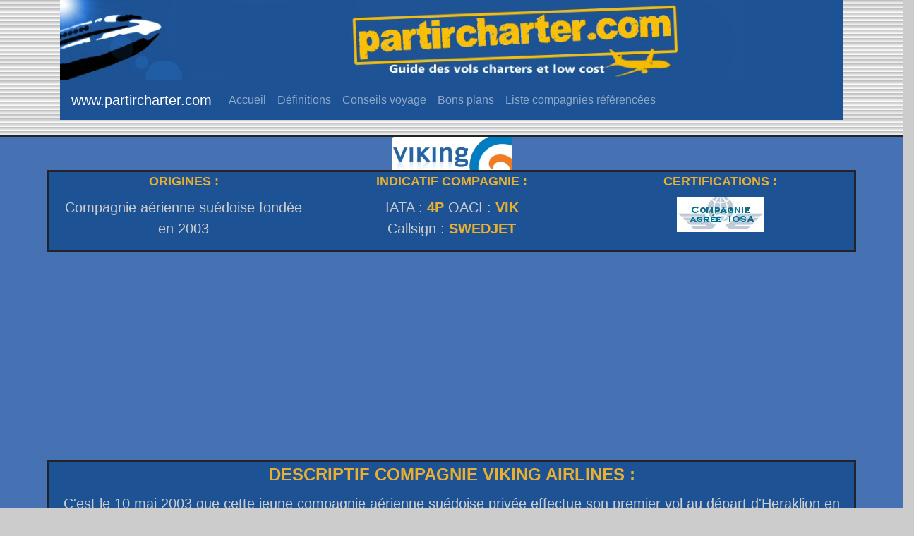

--- FILE ---
content_type: text/html
request_url: https://www.partircharter.com/viking%20airlines.html
body_size: 7171
content:
<!DOCTYPE html PUBLIC "-//W3C//DTD XHTML 1.0 Transitional//EN" "http://www.w3.org/TR/xhtml1/DTD/xhtml1-transitional.dtd">
<html xmlns="http://www.w3.org/1999/xhtml">
<head>
<meta http-equiv="X-UA-Compatible" content="IE=edge" />
<title>Viking Airlines partircharter.com guide compagnies et vols charters</title>
<meta http-equiv="Content-Type" content="text/html; charset=utf-8">
<meta name="description" content="viking airlines compagnie charter suedoise basee a Stockholm en Suede. Guide et descriptif complet de la compagnie, flotte en detail, conseil, historique, avis des passagers">
<meta name="keywords" lang="fr" content="viking,vicking,airline,airlines,suede,stockholms,stockolm,stokholms,sas,md,douglas,maintenance,services,forum,aide,conseil,heraklion,ath&egrave;nes,charter,charters,guide,voyage,voyages,liste,compagnie,compagnies,a&eacute;rienne,fran&ccedil;aise,france,europ&eacute;enn&eacute;,europe,afrique,r&eacute;f&eacute;rences,historique,flotte,age,plan,cabine,description,information,info,info,aide,passager,liens,r&eacute;f&eacute;rencement">
<meta HTTP-EQUIV="Content-Language" content="fr">
<meta name="reply-to" content="">
<meta name="category" content="Voyages">
<meta name="robots" content="index, follow">
<meta name="distribution" content="global">
<meta name="revisit-after" content="7 days">
<meta name="author" lang="fr" content="yagart">
<meta name="copyright" content="partircharter 2006-2022">
<meta name="generator" content="">
<meta name="identifier-url" content="http://www.partircharter.com">
<meta name="expires" content="never">
<meta name="Date-Creation-17042006" content="20060417">
<meta name="Date-Revision-21022022" content="20220221">
<style type="text/css">
	        <meta charset="UTF-8" /> 
        <meta name="viewport" content="width=device-width, 
initial-scale=1.0"> 
        <!-- Liaison au fichier css de Bootstrap --> 
        <link href="bootstrap/css/bootstrap.min.css" 
rel="stylesheet"> 
	
	<link rel="stylesheet" href="https://stackpath.bootstrapcdn.com/bootstrap/4.3.1/css/bootstrap.min.css" integrity="sha384-ggOyR0iXCbMQv3Xipma34MD+dH/1fQ784/j6cY/iJTQUOhcWr7x9JvoRxT2MZw1T" crossorigin="anonymous">
	<meta name="viewport" content="width=device-width, initial-scale=1, 
shrink-to-fit=no">

<body> 
<!-- Les liaisons aux scripts --> 
<script src="https://cdnjs.cloudflare.com/ajax/libs/jquery/3.4.1/jquery.min.js" 
type="text/javascript"></script> 
<script src="bootstrap/js/bootstrap.bundle.min.js" 
type="text/javascript"></script> 
<blockquote class="blockquote"> 
<!--
body {
	background-color: #3C639C;
	background-image: url(cafe_townsend/images/fondpage.jpg);
	background-repeat: repeat;
}
.Style19 {color: #000099; font-weight: bold; }
.Style39 {
	color: #CCCCCC;
	margin-bottom: auto;
	font-size: 20px;
}
.Style20 {color: #CCCCCC}
.Style40 {	color: #333333;
	font-weight: bold;
}
.Style42 {
	color: #E7B032;
	font-weight: bolder;
}
a:link {
	color: #DD6218;
}
a:visited {
	color: #DD6218;
}
a:hover {
	color: #F6BB00;
}
a:active {
	color: #DD6218;
}
.Style48 {color: #E98516; font-weight: bold; }
.Style49 {
	color: #E7B032;
	font-weight: bold;
	font-size: large;
}
.Style54 {color: #FFFFFF; font-weight: bold; }
.Style56 {color: #FFFFFF}
.Style57 {font-family: Geneva, Arial, Helvetica, sans-serif; color: #FFFFFF; }
.Style61 {font-size: small}
.Style74 {font-family: Geneva, Arial, Helvetica, sans-serif; color: #333333; font-size: medium; font-weight: bold; }
.margin-left {
}
-->
</style>
<link rel="shortcut icon" href="vignettePC.ico" type="image/x-icon"/>
<link rel="icon" href="vignettePC.ico" type="image/x-icon"/>
<style type="text/css">
<!--
.Style76 {font-size: large; font-family: Geneva, Arial, Helvetica, sans-serif;}
.Style69 {font-size: x-small}
.Style80 {font-family: Geneva, Arial, Helvetica, sans-serif; font-size: small; }
.Style82 {color: #F7BB00}
.Style83 {font-size: medium}
.Style75 {font-family: Geneva, Arial, Helvetica, sans-serif; color: #333333; font-size: medium; font-weight: bold; }
-->
</style>
	<link rel="stylesheet" type="text/css" href="https://cdn.jsdelivr.net/npm/cookieconsent@3/build/cookieconsent.min.css" />
	<style type="text/css">
	.Style75 {font-family: Geneva, Arial, Helvetica, sans-serif; color: #333333; font-size: medium; font-weight: bold; }
    </style>
	<link href="css/bootstrap-4.0.0.css" rel="stylesheet" type="text/css" />
	<style type="text/css">
	body {
	background-image: url(cafe_townsend/images/fond/fond5.jpg);
}
    h1 {
	font-size: x-large;
}
    h2 {
	font-size: x-large;
}
    h3 {
	font-size: x-large;
}
    h4 {
	font-size: large;
}
</style>
<script src="https://cdn.jsdelivr.net/npm/cookieconsent@3/build/cookieconsent.min.js" data-cfasync="false"></script>

	 <meta name="viewport" content="width=device-width, initial-scale=1">
	
<script src="js/jquery-3.2.1.min.js" type="text/javascript"></script>
<script src="js/popper.min.js" type="text/javascript"></script>
<script src="js/bootstrap-4.0.0.js" type="text/javascript"></script>	
</head>
<body>
	




  
<div class="container" align="center" >
	<img src="cafe_townsend/images/Bandeau/bannierepc4noncompress.jpg" class="img-fluid align-content-center" alt="Placeholder image" />
	
<nav class="navbar navbar-expand-lg navbar-dark bg-dark col-xl-12"> <a class="navbar-brand" href="index.html">www.partircharter.com</a>
  <button class="navbar-toggler" type="button" data-toggle="collapse" data-target="#navbarSupportedContent1" aria-controls="navbarSupportedContent1" aria-expanded="false" aria-label="Toggle navigation"> <span class="navbar-toggler-icon"></span></button>
  <div class="collapse navbar-collapse" id="navbarSupportedContent1">
    <ul class="navbar-nav mr-auto align-content-center">
      <li class="nav-item " > <a class="nav-link" href="index.html">Accueil<span class="sr-only">(current)</span></a></li>
      <li class="nav-item " > <a class="nav-link" href="definition-charter.html">D&eacute;finitions<span class="sr-only">(current)</span></a></li>
      <li class="nav-item "> <a class="nav-link" href="conseils-utiles-voyage.html">Conseils voyage<span class="sr-only">(current)</span></a></li>
      <li class="nav-item "> <a class="nav-link" href="vols-hotels-locations-vacances.html">Bons plans<span class="sr-only">(current)</span></a></li>
      <li class="nav-item "> <a class="nav-link" href="liste-compagnies-aeriennes.html">Liste compagnies r&eacute;f&eacute;renc&eacute;es<span class="sr-only">(current)</span></a></li>
	  </ul></div></nav>
  </div>

<table width="256" border="0" align="center" cellpadding="0" cellspacing="0">
    <tr>
      <td width="252" height="21">&nbsp;</td>
    </tr>
  </table>

	
	
	
	 <div class="container-fluid" align="center" style="background-color: rgba(70,114,179,1.00); outline: solid;" >
 
<div class="row">
  
		<div class="container" align="center" >
	   <img src="cafe_townsend/images/logo viking airlines.jpg" class="rounded img-fluid align-content-center" alt="Placeholder image" /> </div>
	</div>
	
	
	
	 <div class="container" align="center" style="background-color: rgba(29,82,148,1.00); outline: solid;" >
 
  <div class="row">
  
		<div class="col-md-4" align="center" >
			 <h4>ORIGINES :</h4> 
		
		  <p class="Style39">Compagnie a&eacute;rienne su&eacute;doise fond&eacute;e en 2003</p>
		</div>
	
		<div class="col-md-4" align="center">
		  <h4>INDICATIF COMPAGNIE :</h4>
		 
		  <p class="Style39">IATA : <span class="Style49" style="">4P</span> OACI : <span class="Style49">VIK</span></p>
	<p class="style39"><span class="Style39">Callsign : </span><span class="lead"><span class="Style49">SWEDJET</span></span></p></div>
	<div class="col-md-4" align="center">
		 <h4>CERTIFICATIONS :</h4>
	    <h3><a href="#"><img src="cafe_townsend/images/Drapeaux/logo IOSA.jpg" alt="logo iosa" class="align-items-center" onclick="MM_openBrWindow('popup/popupIOASA.html','POPIOSA','width=500,height=800')" a="" /></a></h3>
	 </div>
		 </div>
	</div>
	
<div class="container ">
		<div class="row justify-content-center">
		<div class="col-md-12 container" align="center" style="background-color: rgba(29,82,148,1.00); outline: solid;" >
	  
	  <h1 align="center">DESCRIPTIF COMPAGNIE VIKING AIRLINES : </h1>
                    <p align="center" class="Style39">C'est le 10 mai 2003 que cette jeune compagnie a&eacute;rienne su&eacute;doise priv&eacute;e effectue son premier vol au d&eacute;part d'Heraklion en Cr&egrave;te. </p>
                      <p align="center" class="Style39">Bas&eacute;e &agrave; Stockholm en Su&egrave;de, Viking Airlines ouvre d&egrave;s 2004 une deuxi&eacute;me base op&eacute;rationnelle &agrave; Ath&egrave;nes en Gr&egrave;ce, puis &agrave; H&eacute;raklion en Cr&egrave;te.  Profitant de l'essor du tourisme cr&eacute;tois, la jeune compagnie su&egrave;doise op&egrave;re des vols charters pour le compte de nombreux tours op&eacute;rateurs europ&eacute;ens. Elle base alors la majorit&eacute; de sa flotte, &agrave; savoir trois McDonnel Douglas MD-83 en Gr&egrave;ce.</p>
                      <p align="center" class="Style39">En 2006, Viking Airlines lance la commercialisation de ses premiers vols r&eacute;guliers. Les lignes r&eacute;guli&egrave;res Stockholm-Beyrouth et Stockholm-Ath&egrave;nes voient ainsi le jour. Un service en ligne de vente de billets est &eacute;galement mis &agrave; disposition des voyageurs. </p>
                      <p align="center" class="Style39">En 2007, la mise en danger d'un vol commercial en Iraq a pouss&eacute; la compagnie &agrave; suspendre  ses vols r&eacute;guliers, vols qu'elle reprendra d&eacute;but 2008. Au cours de ces deux ann&eacute;es, la compagnie su&eacute;doise aid&eacute;e de nouveaux investisseurs va restructurer sa flotte et se s&eacute;parer de trois des quatre McDonnel Douglas MD-83 au profit d'avions plus modernes. </p>
                      <p align="center" class="Style39">Aujourd'hui, Viking Airlines aborde 2009 sous un nouveau jour : une nouvelle identit&eacute; visuelle, un model op&eacute;rationnel se rapprochant du Low Cost et l'int&eacute;gration de Boeing 737-800 NG. Un partenariat avec le T.O canadien Sunwings et l'arriv&eacute;e de nouveaux investisseurs lui permettent de s'implanter s&eacute;rieusement sur le march&eacute; europ&eacute;en et plus particuli&egrave;rement en Angleterre avec l'ouverture d'une bases &agrave; London-Gatwic.</p>
                      <p align="center" class="Style39">La maintenance des appareils est confi&eacute;e &agrave; la compagnie nationale su&eacute;doise SAS  r&eacute;pondant aux normes de qualit&eacute; en mati&egrave;re de s&eacute;curit&eacute; a&eacute;rienne. La formation des &eacute;quipages est assur&eacute;e en int&eacute;gralit&eacute; par la compagnie qui poss&egrave;de son propre simulateur de vol pour la formation de ses pilotes aux   MD-80.</p>
                      <p align="center" class="Style39">En 2005, Viking Airlines a transport&eacute; 290 000 passagers, puis plus de 345 000 l'ann&eacute;e suivante. </p>
                  <p align="center" class="Style39">Viking Airlines   a le certificat d'agr&eacute;ment <a href="#" onclick="MM_openBrWindow('popup/popupJAR145.html','jar145','width=360,height=400')">JAR 145</a>, norme europ&eacute;enne de   qualit&eacute; concernant la maintenance des avions. </p>
  
  </div>
	</div>
</div>
	
		<table width="256" border="0" align="center" cellpadding="0" cellspacing="0">
    <tr>
      <td width="252" height="21">&nbsp;</td>
    </tr>
  </table>
	
	<div class="container">
		<div class="row justify-content-center">
		<div class="col-md-12 container" align="center" style="background-color: rgba(29,82,148,1.00); outline: solid;" ><h3>VIDEO VIKING AIRLINES :</h3> 
			<div class="row justify-content-center"> 
				<div class="col-md-6 align-self-center"><iframe src="https://www.youtube.com/embed/GNd2wk0exFk" title="YouTube video player" frameborder="0" allow="accelerometer; autoplay; clipboard-write; encrypted-media; gyroscope; picture-in-picture" allowfullscreen></iframe></div>
						<div class="col-md-6 align-self-center"><script async src="//pagead2.googlesyndication.com/pagead/js/adsbygoogle.js"></script>
<!-- Cadre annonces vidéo -->
<ins class="adsbygoogle"
     style="display:inline-block;width:300px;height:250px"
     data-ad-client="ca-pub-7516306493549126"
     data-ad-slot="8153416492"></ins>
<script>
(adsbygoogle = window.adsbygoogle || []).push({});
</script></div>
			</div>
		</div>
	</div>
	</div>
		
	
	
	
	
  
	
<table width="256" border="0" align="center" cellpadding="0" cellspacing="0">
    <tr>
      <td width="252" height="21">&nbsp;</td>
    </tr>
  </table>
<div align="center">
		 

 
  <div class="container" align="center" style="background-color: rgba(29,82,148,1.00); outline: solid;" >
    
    <h2 align="center">LES DERNIERES NEWS : </h2>
	 <ul>
                    <li class="Style48">
                      <div align="left">le 12 juillet 2006 </div>                    </li>
      </ul>
                    <p align="left" class="Style39">Viking Airlines a mis en ligne un quatri&egrave;me MD-83, immatricul&eacute; SE-RDI. </p>
                    <ul>
                      <li class="Style48">
                        <div align="left">le 03 septembre 2006</div>                      </li>                    </ul>
                    <p align="left" class="Style39">Un MD 83 de la compagnie a&eacute;rienne charter su&eacute;doise Viking Airlines a &eacute;t&eacute;   interdit temporairement de d&eacute;collage sur l'a&eacute;roport de Brest par les   responsables de la DGAC (Direction g&eacute;n&eacute;rale de l'Aviation Civile) &agrave; cause d'un   pneu trop us&eacute;. </p>
                    <ul>
                      <li class="Style48">
                        <div align="left">le 25 mars 2007</div>                      </li>                    </ul>                    
                    <p align="left" class="Style39">Viking Airlines s'appr&ecirc;te &agrave; commercialiser ses premiers vols r&eacute;guliers vers le Liban et l'Iraq &agrave; raison d'un vol r&eacute;gulier hebdomadaire.  </p>
                    <ul>
                      <li class="Style48">
                        <div align="left">le 31 janvier 2008</div>                      </li>                    </ul>
                    <p align="left" class="Style39">La compagnie Viking Airlines a annonc&eacute; la reprise prochaine de ses vols vers l'Iraq, plus de six mois apr&egrave;s l'incident rencontr&eacute; &agrave; proximit&eacute; de l'a&eacute;roport Sulaimaniyah ou l'appareil aurait &eacute;t&eacute; victime d'un tir de rockette. </p>
                    <ul>
                      <li class="Style48">
                        <div align="left">le 15 f&eacute;vier 2008</div>                      </li>                    </ul>                    
                    <p align="left" class="Style39">D&eacute;part d&eacute;finitif annonc&eacute; de deux McDonnel Douglas MD-83 dans la flotte de la compagnie su&eacute;doise. </p><div align="center">
 	 <div class="container" align="center">
 
  <div class="row alig-self-center">
	  <div class="col-md-8 container" align="center" >
			  <ul>
                            <li class="Style48">17 d&eacute;cembre 2008 </li>                          
                            </ul>
              <p align="left" class="Style39">Profond changement dans la composition de la flotte de la compagnie su&eacute;doise, puisque deux Boeing 737-800 vont entrer en service dans les trois prochains mois. Le premier appareil livr&eacute; ce jour sera bas&eacute; &agrave; London Gatwick, un nouveau souffle pour cette compagnie qui connait un profond changement structurel &agrave; la fois proche du model low cost et charter. </p>
					

    </div>
 
		<div class="col-md-4 container align-self-center" align="center"> 
			<img src="cafe_townsend/images/738viking.jpg" alt="boeing 737-800 viking airlines" class="img-responsive img-fluid text-center" /></div>
	  
	  
	       
		 </div>
	  </div>
	</div><div align="center">
 	 <div class="container" align="center">
 
  <div class="row alig-self-center">
	  <div class="col-md-8 container" align="center" >
			  <ul>
                            <li class="Style48">
                              <div align="left">20 avril 2009 </div>
                            </li>                          
                            </ul>
              <p align="left" class="Style39">Apr&eacute;s l'int&eacute;gration de deux Boeing 737-800 NG au sein de la compagnie Viking Airlines au cours des derniers mois, le premier des trois Boeing 737-300 vient d'entrer en service. </p>
					

    </div>
 
		<div class="col-md-4 container align-self-center" align="center"> 
			<img src="cafe_townsend/images/733 viking airlines.jpg" alt="boeing 737-300 viking" class="img-responsive img-fluid text-center" /></div>
	  
	  
	       
		 </div>
	  </div>
	</div>
	<ul>
	  <li class="Style48"><div align="LEFT">6 mai 2009 </div></li></ul>
                    <p align="left" class="Style39">Viking Airlines concr&eacute;tise son partenariat avec le T.O canadien Sunwings : 2 Boeing 737-800 NG appartenant &agrave; Sunwings viennent d'int&eacute;grer la flotte pour la saison &eacute;t&eacute; 2009. </p>
                    <ul><li class="Style48"><div align="LEFT">17 septembre 2009 </div></li></ul>
                    <p align="left" class="Style39">Une page se tourne pour la compagnie su&eacute;doise puisqu'elle vient de se s&eacute;parer de son dernier appareil McDonnel Douglas MD-83. Place &agrave; une flottte totalement renouvel&eacute;e de sept Boeing 737 dont quatre appartenant &agrave; la gamme NG, plus s&ucirc;rs et plus performants.</p><div align="center">
 	 <div class="container" align="center">
 
  <div class="row alig-self-center">
	  <div class="col-md-8 container" align="center" >
			  <ul>
                            <li class="Style48">
                              <div align="left">le 16 janvier 2009</div>                            </li>                          </ul>
              <p align="left" class="Style39">Apr&egrave;s avoir fait appel &agrave; la compagnie su&eacute;doise Viking Airlines pour assurer ponctuellement ses vols hiver 2010, <span class="Style20">XL Airways France</span> va prochainement lui louer un Boeing 737-800. Cet appareil de 189 si&egrave;ges sera mis en ligne d&egrave;s le 2 juin pour la saison &eacute;t&eacute; 2010. </p>
					

    </div>
 
		<div class="col-md-4 container align-self-center" align="center"> 
			<img src="cafe_townsend/images/738 xl viking.jpg" alt="boeing 737-800 XL Airways France" class="img-responsive img-fluid text-center" /></div>
	  
	  
	       
		 </div>
	  </div>
	</div>
                    <ul>
                      <li class="Style48">
                        <div align="left">le 18 octobre 2010 : <img src="cafe_townsend/images/logos pictos/danger petit.jpg" alt="LOGO ATTENTION" width="25" height="23" /></div>
                      </li>
      </ul>
                  <p align="left" class="Style39">La compagnie su&eacute;doise Viking a annonc&eacute; avoir cess&eacute; ses activit&eacute;s ce vendredi.  La nouvelle compagnie grecque Viking Hellas Airlines va progressivement reprendre l'activit&eacute; du groupe su&eacute;dois.</p>                                    
  
  </div>
	
	  <table width="256" border="0" align="center" cellpadding="0" cellspacing="0">
    <tr>
      <td width="252" height="21">&nbsp;</td>
    </tr>
  </table>
	<div align="center"><script async="async" src="//pagead2.googlesyndication.com/pagead/js/adsbygoogle.js"></script>
            <!-- ANNONCE HORIZONTALE -->
            <ins class="adsbygoogle"
     style="display:inline-block;width:728px;height:90px"
     data-ad-client="ca-pub-7516306493549126"
     data-ad-slot="2222297695"></ins>
            <script>
(adsbygoogle = window.adsbygoogle || []).push({});
          </script></div>
	
	  <table width="256" border="0" align="center" cellpadding="0" cellspacing="0">
    <tr>
      <td width="252" height="21">&nbsp;</td>
    </tr>
  </table>
<div align="center">
 	 <div class="container" align="center" style="background-color: rgba(29,82,148,1.00); outline: solid;" >
 
  <div class="row align-self-center">
 
		<div class="col-md-6 container align-self-center" align="center" style="background-color: rgba(70,114,179,0.00)">
			<h4>Boeing 737-300</h4> 
		  <img src="cafe_townsend/images/733 viking airlines.jpg" alt="viking airlines 737-300" class="img-responsive img-fluid text-center" /><p></p></div>
	            <div class="col-md-6 container" align="center" style="background-color: rgba(70,114,179,0.00)">
	              <table class="table">
	                <tbody>
	                  <tr>
	                    <td>Longueur</td>
	                    <td>34 m</td>
                      </tr>
	                  <tr>
	                    <td>Envergure</td>
	                    <td>26 m</td>
                      </tr>
	                  <tr>
	                    <td>Largeur Cabine</td>
	                    <td>3,50 m</td>
                      </tr>
	                  <tr>
	                    <td>Nombre de si&egrave;ges</td>
	                    <td>128 / 149</td>
                      </tr>
	                  <tr>
	                    <td>Vitesse de croisi&egrave;re</td>
	                    <td>908 Km/h</td>
                      </tr>
	                  <tr>
	                    <td>Altitude de croisi&egrave;re</td>
	                    <td>10 700 m</td>
                      </tr>
	                  <tr>
	                    <td>Distance maxi franchissable</td>
	                    <td>6 300 Km</td>
                      </tr>
	                  <tr>
	                    <td>Poids maxi d&eacute;collage</td>
	                    <td>57 t</td>
                      </tr>
                    </tbody>
                  </table>
	            </div>
    </div>
		 </div>
	  </div>
	</div>

		<table width="256" border="0" align="center" cellpadding="0" cellspacing="0">
    <tr>
      <td width="252" height="21">&nbsp;</td>
    </tr>
  </table>
<div align="center">
 	 <div class="container" align="center" style="background-color: rgba(29,82,148,1.00); outline: solid;" >
 
  <div class="row align-self-center">
 
		<div class="col-md-6 container align-self-center" align="center" style="background-color: rgba(70,114,179,0.00)"><h4>Boeing 737-800 NG</h4> 
		<img src="cafe_townsend/images/738viking.jpg" alt="viking airlines 737-800" class="img-responsive img-fluid align-content-center" /><p></p></div>
	            <div class="col-md-6 container" align="center" style="background-color: rgba(70,114,179,0.00)">
     
      <table class="table"><tbody>
    <tr>
            <td>Longueur</td>
			  <td>36 m</td>
           
		  </tr>
     
          <tr>
            <td>Envergure</td>
            <td>29 m</td>
            
          </tr>
			 
          <tr>
            <td>Largeur Cabine</td>
            <td>3,50 m</td>
            
          </tr>
          <tr>
            <td>Nombre de si&egrave;ges</td>
            <td>148 / 188</td>
          
          </tr>
			 <tr>
            <td>Vitesse de croisi&egrave;re</td>
            <td>912 Km/h</td>
          
          </tr>
			 <tr>
            <td>Altitude de croisi&egrave;re</td>
            <td>11 000 m</td>
           
          </tr>
			 <tr>
            <td>Distance maxi franchissable</td>
            <td>4 500 Km</td>
            </tr>
				 <tr>
            <td>Poids maxi d&eacute;collage</td>
            <td>68 t</td>
            </tr>
        </tbody>
      </table>
    </div>
    </div>
		</div>
	  </div>
	<table width="256" border="0" align="center" cellpadding="0" cellspacing="0">
    <tr>
      <td width="252" height="21">&nbsp;</td>
    </tr>
  </table>
</div>
	
		<table width="256" border="0" align="center" cellpadding="0" cellspacing="0">
    <tr>
      <td width="252" height="21">&nbsp;</td>
    </tr>
  </table>
	
	


	
              
 
  <div class="row">
	 
	  <div class="col-md-12" align="center">
	  
                           <script async="async" src="//pagead2.googlesyndication.com/pagead/js/adsbygoogle.js"></script>
            <!-- ANNONCE HORIZONTALE -->
            <ins class="adsbygoogle"
     style="display:inline-block;width:728px;height:90px"
     data-ad-client="ca-pub-7516306493549126"
     data-ad-slot="2222297695"></ins>
            <script>
(adsbygoogle = window.adsbygoogle || []).push({});
		  </script></div>
	   
				  </div>
		<table width="256" border="0" align="center" cellpadding="0" cellspacing="0">
    <tr>
      <td width="252" height="21">&nbsp;</td>
    </tr>
  </table>
<footer>
  <div class="container">
<div class="col-md-12 container" align="center" style="background-color: rgba(247,188,0,1.00); outline: solid;" >
 
  <div class="row">
	  <div class="col-md-6" align="center">
		  <img src="cafe_townsend/images/Bandeau/copyright.jpg" alt="copyright" width="315" height="40"></div>
<div class="col-md-4" align="center"><p class="Style39"><a href="contact-partircharter.com.html">Contact</a><a class="Style49">    
		  - </a><a href="partenaires-affilies.html">Partenaires</a><a class="Style49">    
		  - </a><a href="vols-billets-degriffes.html">Vols Discount</a></p>
	  </div></div>
  
	</div> </div>		<table width="256" border="0" align="center" cellpadding="0" cellspacing="0">
  <tr>
      <td width="252" height="21">&nbsp;</td>
  </tr>
</table>
</footer>
		</body>
	<table width="256" border="0" align="center" cellpadding="0" cellspacing="0">
  <tr>
      <td width="252" height="21">&nbsp;</td>
  </tr>
	</table>
	</html>

--- FILE ---
content_type: text/html; charset=utf-8
request_url: https://www.google.com/recaptcha/api2/aframe
body_size: 268
content:
<!DOCTYPE HTML><html><head><meta http-equiv="content-type" content="text/html; charset=UTF-8"></head><body><script nonce="Y4caFqHbqM4gAkC8ygGURA">/** Anti-fraud and anti-abuse applications only. See google.com/recaptcha */ try{var clients={'sodar':'https://pagead2.googlesyndication.com/pagead/sodar?'};window.addEventListener("message",function(a){try{if(a.source===window.parent){var b=JSON.parse(a.data);var c=clients[b['id']];if(c){var d=document.createElement('img');d.src=c+b['params']+'&rc='+(localStorage.getItem("rc::a")?sessionStorage.getItem("rc::b"):"");window.document.body.appendChild(d);sessionStorage.setItem("rc::e",parseInt(sessionStorage.getItem("rc::e")||0)+1);localStorage.setItem("rc::h",'1769942635695');}}}catch(b){}});window.parent.postMessage("_grecaptcha_ready", "*");}catch(b){}</script></body></html>